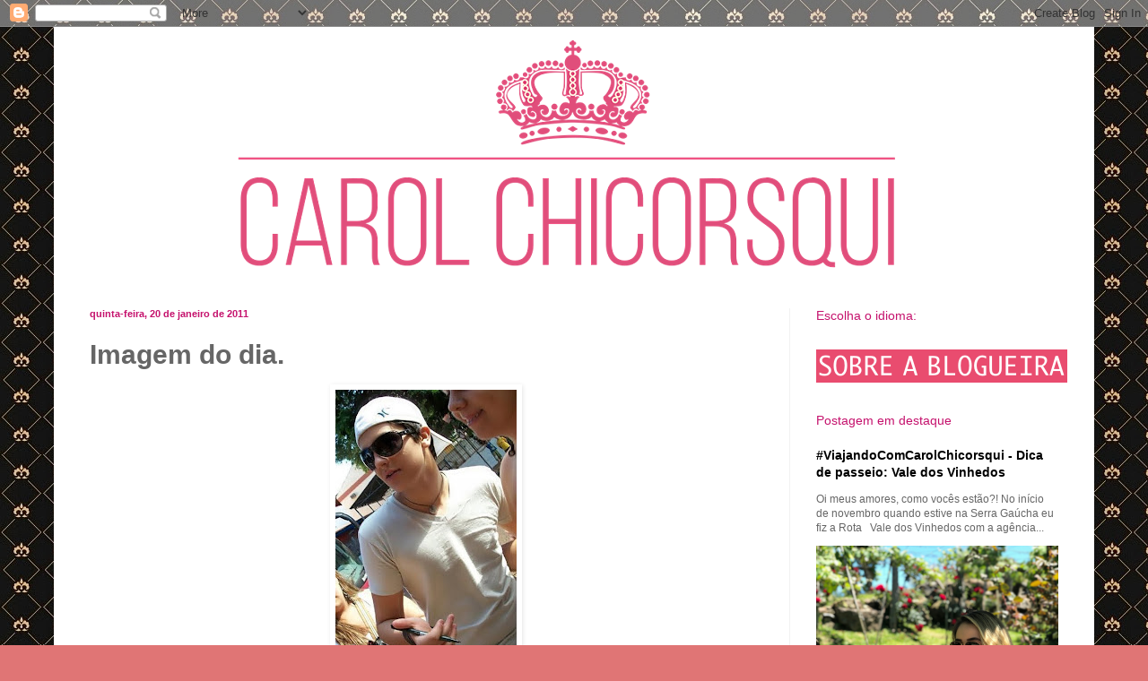

--- FILE ---
content_type: text/html; charset=UTF-8
request_url: http://www.blogdacarolchicorsqui.com/2011/01/imagem-do-dia_20.html
body_size: 13947
content:
<!DOCTYPE html>
<html class='v2' dir='ltr' xmlns='http://www.w3.org/1999/xhtml' xmlns:b='http://www.google.com/2005/gml/b' xmlns:data='http://www.google.com/2005/gml/data' xmlns:expr='http://www.google.com/2005/gml/expr'>
<head>
<link href='https://www.blogger.com/static/v1/widgets/335934321-css_bundle_v2.css' rel='stylesheet' type='text/css'/>
<meta content='IE=EmulateIE7' http-equiv='X-UA-Compatible'/>
<meta content='width=1100' name='viewport'/>
<meta content='text/html; charset=UTF-8' http-equiv='Content-Type'/>
<meta content='blogger' name='generator'/>
<link href='http://www.blogdacarolchicorsqui.com/favicon.ico' rel='icon' type='image/x-icon'/>
<link href='http://www.blogdacarolchicorsqui.com/2011/01/imagem-do-dia_20.html' rel='canonical'/>
<link rel="alternate" type="application/atom+xml" title="Blog da Carol Chicorsqui - Atom" href="http://www.blogdacarolchicorsqui.com/feeds/posts/default" />
<link rel="alternate" type="application/rss+xml" title="Blog da Carol Chicorsqui - RSS" href="http://www.blogdacarolchicorsqui.com/feeds/posts/default?alt=rss" />
<link rel="service.post" type="application/atom+xml" title="Blog da Carol Chicorsqui - Atom" href="https://www.blogger.com/feeds/765130485537829348/posts/default" />

<link rel="alternate" type="application/atom+xml" title="Blog da Carol Chicorsqui - Atom" href="http://www.blogdacarolchicorsqui.com/feeds/2313304869106651725/comments/default" />
<!--Can't find substitution for tag [blog.ieCssRetrofitLinks]-->
<link href='https://blogger.googleusercontent.com/img/b/R29vZ2xl/AVvXsEhrC2pfFQDsqmMV-Fy7V3LC3wZ7u99KQxguvl0kVc7WFxqCxiVvkxcQScB7SNwlbNq5KYYrqlIC-eyiLhycfViHF39Sw3NtolOQZJ5XmgFodPiLM_XJOm3TjvbR3S9GAOEs13ChPko7jxVV/s320/OgAAABnYIw-KX-qRYnJLIOP4C9Zsm3e7tiea0bizS9Q1gwn37zngVSUZLm-8owXEOecWlxcVhX8EfBbxVvSd7blGJXoAm1T1UOhdtQTIW0ZVpIfqjbAjKnXTs4GV.jpg' rel='image_src'/>
<meta content='http://www.blogdacarolchicorsqui.com/2011/01/imagem-do-dia_20.html' property='og:url'/>
<meta content='Imagem do dia.' property='og:title'/>
<meta content='Você  é o meu bem mais precioso!' property='og:description'/>
<meta content='https://blogger.googleusercontent.com/img/b/R29vZ2xl/AVvXsEhrC2pfFQDsqmMV-Fy7V3LC3wZ7u99KQxguvl0kVc7WFxqCxiVvkxcQScB7SNwlbNq5KYYrqlIC-eyiLhycfViHF39Sw3NtolOQZJ5XmgFodPiLM_XJOm3TjvbR3S9GAOEs13ChPko7jxVV/w1200-h630-p-k-no-nu/OgAAABnYIw-KX-qRYnJLIOP4C9Zsm3e7tiea0bizS9Q1gwn37zngVSUZLm-8owXEOecWlxcVhX8EfBbxVvSd7blGJXoAm1T1UOhdtQTIW0ZVpIfqjbAjKnXTs4GV.jpg' property='og:image'/>
<title>Blog da Carol Chicorsqui: Imagem do dia.</title>
<style id='page-skin-1' type='text/css'><!--
/*
-----------------------------------------------
Blogger Template Style
Name:     Simple
Designer: Blogger
URL:      www.blogger.com
----------------------------------------------- */
/* Variable definitions
====================
<Variable name="keycolor" description="Main Color" type="color" default="#66bbdd"/>
<Group description="Page Text" selector="body">
<Variable name="body.font" description="Font" type="font"
default="normal normal 12px Arial, Tahoma, Helvetica, FreeSans, sans-serif"/>
<Variable name="body.text.color" description="Text Color" type="color" default="#222222"/>
</Group>
<Group description="Backgrounds" selector=".body-fauxcolumns-outer">
<Variable name="body.background.color" description="Outer Background" type="color" default="#66bbdd"/>
<Variable name="content.background.color" description="Main Background" type="color" default="#ffffff"/>
<Variable name="header.background.color" description="Header Background" type="color" default="transparent"/>
</Group>
<Group description="Links" selector=".main-outer">
<Variable name="link.color" description="Link Color" type="color" default="#2288bb"/>
<Variable name="link.visited.color" description="Visited Color" type="color" default="#888888"/>
<Variable name="link.hover.color" description="Hover Color" type="color" default="#33aaff"/>
</Group>
<Group description="Blog Title" selector=".header h1">
<Variable name="header.font" description="Font" type="font"
default="normal normal 60px Arial, Tahoma, Helvetica, FreeSans, sans-serif"/>
<Variable name="header.text.color" description="Title Color" type="color" default="#3399bb" />
</Group>
<Group description="Blog Description" selector=".header .description">
<Variable name="description.text.color" description="Description Color" type="color"
default="#777777" />
</Group>
<Group description="Tabs Text" selector=".tabs-inner .widget li a">
<Variable name="tabs.font" description="Font" type="font"
default="normal normal 14px Arial, Tahoma, Helvetica, FreeSans, sans-serif"/>
<Variable name="tabs.text.color" description="Text Color" type="color" default="#999999"/>
<Variable name="tabs.selected.text.color" description="Selected Color" type="color" default="#000000"/>
</Group>
<Group description="Tabs Background" selector=".tabs-outer .PageList">
<Variable name="tabs.background.color" description="Background Color" type="color" default="#f5f5f5"/>
<Variable name="tabs.selected.background.color" description="Selected Color" type="color" default="#eeeeee"/>
</Group>
<Group description="Post Title" selector="h3.post-title, .comments h4">
<Variable name="post.title.font" description="Font" type="font"
default="normal normal 22px Arial, Tahoma, Helvetica, FreeSans, sans-serif"/>
</Group>
<Group description="Date Header" selector=".date-header">
<Variable name="date.header.color" description="Text Color" type="color"
default="#666666"/>
<Variable name="date.header.background.color" description="Background Color" type="color"
default="transparent"/>
<Variable name="date.header.font" description="Text Font" type="font"
default="normal bold 11px Arial, Tahoma, Helvetica, FreeSans, sans-serif"/>
<Variable name="date.header.padding" description="Date Header Padding" type="string" default="inherit"/>
<Variable name="date.header.letterspacing" description="Date Header Letter Spacing" type="string" default="inherit"/>
<Variable name="date.header.margin" description="Date Header Margin" type="string" default="inherit"/>
</Group>
<Group description="Post Footer" selector=".post-footer">
<Variable name="post.footer.text.color" description="Text Color" type="color" default="#666666"/>
<Variable name="post.footer.background.color" description="Background Color" type="color"
default="#f9f9f9"/>
<Variable name="post.footer.border.color" description="Shadow Color" type="color" default="#eeeeee"/>
</Group>
<Group description="Gadgets" selector="h2">
<Variable name="widget.title.font" description="Title Font" type="font"
default="normal bold 11px Arial, Tahoma, Helvetica, FreeSans, sans-serif"/>
<Variable name="widget.title.text.color" description="Title Color" type="color" default="#000000"/>
<Variable name="widget.alternate.text.color" description="Alternate Color" type="color" default="#999999"/>
</Group>
<Group description="Images" selector=".main-inner">
<Variable name="image.background.color" description="Background Color" type="color" default="#ffffff"/>
<Variable name="image.border.color" description="Border Color" type="color" default="#eeeeee"/>
<Variable name="image.text.color" description="Caption Text Color" type="color" default="#666666"/>
</Group>
<Group description="Accents" selector=".content-inner">
<Variable name="body.rule.color" description="Separator Line Color" type="color" default="#eeeeee"/>
<Variable name="tabs.border.color" description="Tabs Border Color" type="color" default="#f2f2f2"/>
</Group>
<Variable name="body.background" description="Body Background" type="background"
color="#e07575" default="$(color) none repeat scroll top left"/>
<Variable name="body.background.override" description="Body Background Override" type="string" default=""/>
<Variable name="body.background.gradient.cap" description="Body Gradient Cap" type="url"
default="url(https://resources.blogblog.com/blogblog/data/1kt/simple/gradients_light.png)"/>
<Variable name="body.background.gradient.tile" description="Body Gradient Tile" type="url"
default="url(https://resources.blogblog.com/blogblog/data/1kt/simple/body_gradient_tile_light.png)"/>
<Variable name="content.background.color.selector" description="Content Background Color Selector" type="string" default=".content-inner"/>
<Variable name="content.padding" description="Content Padding" type="length" default="10px" min="0" max="100px"/>
<Variable name="content.padding.horizontal" description="Content Horizontal Padding" type="length" default="10px" min="0" max="100px"/>
<Variable name="content.shadow.spread" description="Content Shadow Spread" type="length" default="40px" min="0" max="100px"/>
<Variable name="content.shadow.spread.webkit" description="Content Shadow Spread (WebKit)" type="length" default="5px" min="0" max="100px"/>
<Variable name="content.shadow.spread.ie" description="Content Shadow Spread (IE)" type="length" default="10px" min="0" max="100px"/>
<Variable name="main.border.width" description="Main Border Width" type="length" default="0" min="0" max="10px"/>
<Variable name="header.background.gradient" description="Header Gradient" type="url" default="none"/>
<Variable name="header.shadow.offset.left" description="Header Shadow Offset Left" type="length" default="-1px" min="-50px" max="50px"/>
<Variable name="header.shadow.offset.top" description="Header Shadow Offset Top" type="length" default="-1px" min="-50px" max="50px"/>
<Variable name="header.shadow.spread" description="Header Shadow Spread" type="length" default="1px" min="0" max="100px"/>
<Variable name="header.padding" description="Header Padding" type="length" default="30px" min="0" max="100px"/>
<Variable name="header.border.size" description="Header Border Size" type="length" default="1px" min="0" max="10px"/>
<Variable name="header.bottom.border.size" description="Header Bottom Border Size" type="length" default="1px" min="0" max="10px"/>
<Variable name="header.border.horizontalsize" description="Header Horizontal Border Size" type="length" default="0" min="0" max="10px"/>
<Variable name="description.text.size" description="Description Text Size" type="string" default="140%"/>
<Variable name="tabs.margin.top" description="Tabs Margin Top" type="length" default="0" min="0" max="100px"/>
<Variable name="tabs.margin.side" description="Tabs Side Margin" type="length" default="30px" min="0" max="100px"/>
<Variable name="tabs.background.gradient" description="Tabs Background Gradient" type="url"
default="url(https://resources.blogblog.com/blogblog/data/1kt/simple/gradients_light.png)"/>
<Variable name="tabs.border.width" description="Tabs Border Width" type="length" default="1px" min="0" max="10px"/>
<Variable name="tabs.bevel.border.width" description="Tabs Bevel Border Width" type="length" default="1px" min="0" max="10px"/>
<Variable name="post.margin.bottom" description="Post Bottom Margin" type="length" default="25px" min="0" max="100px"/>
<Variable name="image.border.small.size" description="Image Border Small Size" type="length" default="2px" min="0" max="10px"/>
<Variable name="image.border.large.size" description="Image Border Large Size" type="length" default="5px" min="0" max="10px"/>
<Variable name="page.width.selector" description="Page Width Selector" type="string" default=".region-inner"/>
<Variable name="page.width" description="Page Width" type="string" default="auto"/>
<Variable name="main.section.margin" description="Main Section Margin" type="length" default="15px" min="0" max="100px"/>
<Variable name="main.padding" description="Main Padding" type="length" default="15px" min="0" max="100px"/>
<Variable name="main.padding.top" description="Main Padding Top" type="length" default="30px" min="0" max="100px"/>
<Variable name="main.padding.bottom" description="Main Padding Bottom" type="length" default="30px" min="0" max="100px"/>
<Variable name="paging.background"
color="#ffffff"
description="Background of blog paging area" type="background"
default="transparent none no-repeat scroll top center"/>
<Variable name="footer.bevel" description="Bevel border length of footer" type="length" default="0" min="0" max="10px"/>
<Variable name="mobile.background.overlay" description="Mobile Background Overlay" type="string"
default="transparent none repeat scroll top left"/>
<Variable name="mobile.background.size" description="Mobile Background Size" type="string" default="auto"/>
<Variable name="mobile.button.color" description="Mobile Button Color" type="color" default="#ffffff" />
<Variable name="startSide" description="Side where text starts in blog language" type="automatic" default="left"/>
<Variable name="endSide" description="Side where text ends in blog language" type="automatic" default="right"/>
*/
/* Content
----------------------------------------------- */
body {
font: normal normal 12px Arial, Tahoma, Helvetica, FreeSans, sans-serif;
color: #666666;
background: #e07575 url(http://2.bp.blogspot.com/-DzfRvGyuvGI/UvOuwkCeudI/AAAAAAAAM70/K64emfaNpiE/s0/fundo3.jpg) repeat scroll top left;
padding: 0 40px 40px 40px;
}
html body .region-inner {
min-width: 0;
max-width: 100%;
width: auto;
}
h2 {
font-size: 22px;
}
a:link {
text-decoration:none;
color: #000000;
}
a:visited {
text-decoration:none;
color: #c5126d;
}
a:hover {
text-decoration:underline;
color: #c5126d;
}
.body-fauxcolumn-outer .fauxcolumn-inner {
background: transparent none repeat scroll top left;
_background-image: none;
}
.body-fauxcolumn-outer .cap-top {
position: absolute;
z-index: 1;
height: 400px;
width: 100%;
}
.body-fauxcolumn-outer .cap-top .cap-left {
width: 100%;
background: transparent none repeat-x scroll top left;
_background-image: none;
}
.content-outer {
-moz-box-shadow: 0 0 40px rgba(0, 0, 0, .15);
-webkit-box-shadow: 0 0 5px rgba(0, 0, 0, .15);
-goog-ms-box-shadow: 0 0 10px #333333;
box-shadow: 0 0 40px rgba(0, 0, 0, .15);
margin-bottom: 1px;
}
.content-inner {
padding: 10px 10px;
}
.content-inner {
background-color: #ffffff;
}
/* Header
----------------------------------------------- */
.header-outer {
background: transparent none repeat-x scroll 0 -400px;
_background-image: none;
}
.Header h1 {
font: normal normal 60px Arial, Tahoma, Helvetica, FreeSans, sans-serif;
color: #6fa8dc;
text-shadow: -1px -1px 1px rgba(0, 0, 0, .2);
}
.Header h1 a {
color: #6fa8dc;
}
.Header .description {
font-size: 140%;
color: #c5126d;
}
.header-inner .Header .titlewrapper {
padding: 22px 30px;
}
.header-inner .Header .descriptionwrapper {
padding: 0 30px;
}
/* Tabs
----------------------------------------------- */
.tabs-inner .section:first-child {
border-top: 1px solid #ffffff;
}
.tabs-inner .section:first-child ul {
margin-top: -1px;
border-top: 1px solid #ffffff;
border-left: 0 solid #ffffff;
border-right: 0 solid #ffffff;
}
.tabs-inner .widget ul {
background: #f9f9f9 url(http://www.blogblog.com/1kt/simple/gradients_light.png) repeat-x scroll 0 -800px;
_background-image: none;
border-bottom: 1px solid #ffffff;
margin-top: 0;
margin-left: -30px;
margin-right: -30px;
}
.tabs-inner .widget li a {
display: inline-block;
padding: .6em 1em;
font: normal normal 14px Arial, Tahoma, Helvetica, FreeSans, sans-serif;
color: #c5126d;
border-left: 1px solid #ffffff;
border-right: 1px solid #ffffff;
}
.tabs-inner .widget li:first-child a {
border-left: none;
}
.tabs-inner .widget li.selected a, .tabs-inner .widget li a:hover {
color: #c5126d;
background-color: #f2f2f2;
text-decoration: none;
}
/* Columns
----------------------------------------------- */
.main-outer {
border-top: 0 solid #f2f2f2;
}
.fauxcolumn-left-outer .fauxcolumn-inner {
border-right: 1px solid #f2f2f2;
}
.fauxcolumn-right-outer .fauxcolumn-inner {
border-left: 1px solid #f2f2f2;
}
/* Headings
----------------------------------------------- */
div.widget > h2,
div.widget h2.title {
margin: 0 0 1em 0;
font: normal normal 14px Arial, Tahoma, Helvetica, FreeSans, sans-serif;
color: #c5126d;
}
/* Widgets
----------------------------------------------- */
.widget .zippy {
color: #c5126d;
text-shadow: 2px 2px 1px rgba(0, 0, 0, .1);
}
.widget .popular-posts ul {
list-style: none;
}
/* Posts
----------------------------------------------- */
h2.date-header {
font: normal bold 11px Arial, Tahoma, Helvetica, FreeSans, sans-serif;
}
.date-header span {
background-color: transparent;
color: #c5126d;
padding: inherit;
letter-spacing: inherit;
margin: inherit;
}
.main-inner {
padding-top: 30px;
padding-bottom: 30px;
}
.main-inner .column-center-inner {
padding: 0 15px;
}
.main-inner .column-center-inner .section {
margin: 0 15px;
}
.post {
margin: 0 0 25px 0;
}
h3.post-title, .comments h4 {
font: normal bold 30px Arial, Tahoma, Helvetica, FreeSans, sans-serif;
margin: .75em 0 0;
}
.post-body {
font-size: 110%;
line-height: 1.4;
position: relative;
}
.post-body img, .post-body .tr-caption-container, .Profile img, .Image img,
.BlogList .item-thumbnail img {
padding: 2px;
background: transparent;
border: 1px solid transparent;
-moz-box-shadow: 1px 1px 5px rgba(0, 0, 0, .1);
-webkit-box-shadow: 1px 1px 5px rgba(0, 0, 0, .1);
box-shadow: 1px 1px 5px rgba(0, 0, 0, .1);
}
.post-body img, .post-body .tr-caption-container {
padding: 5px;
}
.post-body .tr-caption-container {
color: #8e7cc3;
}
.post-body .tr-caption-container img {
padding: 0;
background: transparent;
border: none;
-moz-box-shadow: 0 0 0 rgba(0, 0, 0, .1);
-webkit-box-shadow: 0 0 0 rgba(0, 0, 0, .1);
box-shadow: 0 0 0 rgba(0, 0, 0, .1);
}
.post-header {
margin: 0 0 1.5em;
line-height: 1.6;
font-size: 90%;
}
.post-footer {
margin: 20px -2px 0;
padding: 5px 10px;
color: #c5126d;
background-color: #fdfdfd;
border-bottom: 1px solid #f2f2f2;
line-height: 1.6;
font-size: 90%;
}
#comments .comment-author {
padding-top: 1.5em;
border-top: 1px solid #f2f2f2;
background-position: 0 1.5em;
}
#comments .comment-author:first-child {
padding-top: 0;
border-top: none;
}
.avatar-image-container {
margin: .2em 0 0;
}
#comments .avatar-image-container img {
border: 1px solid transparent;
}
/* Comments
----------------------------------------------- */
.comments .comments-content .icon.blog-author {
background-repeat: no-repeat;
background-image: url([data-uri]);
}
.comments .comments-content .loadmore a {
border-top: 1px solid #c5126d;
border-bottom: 1px solid #c5126d;
}
.comments .comment-thread.inline-thread {
background-color: #fdfdfd;
}
.comments .continue {
border-top: 2px solid #c5126d;
}
/* Accents
---------------------------------------------- */
.section-columns td.columns-cell {
border-left: 1px solid #f2f2f2;
}
.blog-pager {
background: transparent none no-repeat scroll top center;
}
.blog-pager-older-link, .home-link,
.blog-pager-newer-link {
background-color: #ffffff;
padding: 5px;
}
.footer-outer {
border-top: 0 dashed #bbbbbb;
}
/* Mobile
----------------------------------------------- */
body.mobile  {
background-size: auto;
}
.mobile .body-fauxcolumn-outer {
background: transparent none repeat scroll top left;
}
.mobile .body-fauxcolumn-outer .cap-top {
background-size: 100% auto;
}
.mobile .content-outer {
-webkit-box-shadow: 0 0 3px rgba(0, 0, 0, .15);
box-shadow: 0 0 3px rgba(0, 0, 0, .15);
}
.mobile .tabs-inner .widget ul {
margin-left: 0;
margin-right: 0;
}
.mobile .post {
margin: 0;
}
.mobile .main-inner .column-center-inner .section {
margin: 0;
}
.mobile .date-header span {
padding: 0.1em 10px;
margin: 0 -10px;
}
.mobile h3.post-title {
margin: 0;
}
.mobile .blog-pager {
background: transparent none no-repeat scroll top center;
}
.mobile .footer-outer {
border-top: none;
}
.mobile .main-inner, .mobile .footer-inner {
background-color: #ffffff;
}
.mobile-index-contents {
color: #666666;
}
.mobile-link-button {
background-color: #000000;
}
.mobile-link-button a:link, .mobile-link-button a:visited {
color: #ffffff;
}
.mobile .tabs-inner .section:first-child {
border-top: none;
}
.mobile .tabs-inner .PageList .widget-content {
background-color: #f2f2f2;
color: #c5126d;
border-top: 1px solid #ffffff;
border-bottom: 1px solid #ffffff;
}
.mobile .tabs-inner .PageList .widget-content .pagelist-arrow {
border-left: 1px solid #ffffff;
}

--></style>
<link href='http://www.drikoti.net/Goodies/Favicons/Ico/novo03.ico' rel='icon' type='image/x-icon'/>
<link href='http://www.drikoti.net/Goodies/Favicons/Ico/novo03.ico' rel='shortcut icon' type='image/x-icon'/>
<style id='template-skin-1' type='text/css'><!--
body {
min-width: 1160px;
}
.content-outer, .content-fauxcolumn-outer, .region-inner {
min-width: 1160px;
max-width: 1160px;
_width: 1160px;
}
.main-inner .columns {
padding-left: 0px;
padding-right: 330px;
}
.main-inner .fauxcolumn-center-outer {
left: 0px;
right: 330px;
/* IE6 does not respect left and right together */
_width: expression(this.parentNode.offsetWidth -
parseInt("0px") -
parseInt("330px") + 'px');
}
.main-inner .fauxcolumn-left-outer {
width: 0px;
}
.main-inner .fauxcolumn-right-outer {
width: 330px;
}
.main-inner .column-left-outer {
width: 0px;
right: 100%;
margin-left: -0px;
}
.main-inner .column-right-outer {
width: 330px;
margin-right: -330px;
}
#layout {
min-width: 0;
}
#layout .content-outer {
min-width: 0;
width: 800px;
}
#layout .region-inner {
min-width: 0;
width: auto;
}
--></style>
<link href='https://www.blogger.com/dyn-css/authorization.css?targetBlogID=765130485537829348&amp;zx=3e5f43ea-a0e7-43f3-9ccb-f40a6f72ff0e' media='none' onload='if(media!=&#39;all&#39;)media=&#39;all&#39;' rel='stylesheet'/><noscript><link href='https://www.blogger.com/dyn-css/authorization.css?targetBlogID=765130485537829348&amp;zx=3e5f43ea-a0e7-43f3-9ccb-f40a6f72ff0e' rel='stylesheet'/></noscript>
<meta name='google-adsense-platform-account' content='ca-host-pub-1556223355139109'/>
<meta name='google-adsense-platform-domain' content='blogspot.com'/>

</head>
<body class='loading'>
<div class='navbar section' id='navbar'><div class='widget Navbar' data-version='1' id='Navbar1'><script type="text/javascript">
    function setAttributeOnload(object, attribute, val) {
      if(window.addEventListener) {
        window.addEventListener('load',
          function(){ object[attribute] = val; }, false);
      } else {
        window.attachEvent('onload', function(){ object[attribute] = val; });
      }
    }
  </script>
<div id="navbar-iframe-container"></div>
<script type="text/javascript" src="https://apis.google.com/js/platform.js"></script>
<script type="text/javascript">
      gapi.load("gapi.iframes:gapi.iframes.style.bubble", function() {
        if (gapi.iframes && gapi.iframes.getContext) {
          gapi.iframes.getContext().openChild({
              url: 'https://www.blogger.com/navbar/765130485537829348?po\x3d2313304869106651725\x26origin\x3dhttp://www.blogdacarolchicorsqui.com',
              where: document.getElementById("navbar-iframe-container"),
              id: "navbar-iframe"
          });
        }
      });
    </script><script type="text/javascript">
(function() {
var script = document.createElement('script');
script.type = 'text/javascript';
script.src = '//pagead2.googlesyndication.com/pagead/js/google_top_exp.js';
var head = document.getElementsByTagName('head')[0];
if (head) {
head.appendChild(script);
}})();
</script>
</div></div>
<div class='body-fauxcolumns'>
<div class='fauxcolumn-outer body-fauxcolumn-outer'>
<div class='cap-top'>
<div class='cap-left'></div>
<div class='cap-right'></div>
</div>
<div class='fauxborder-left'>
<div class='fauxborder-right'></div>
<div class='fauxcolumn-inner'>
</div>
</div>
<div class='cap-bottom'>
<div class='cap-left'></div>
<div class='cap-right'></div>
</div>
</div>
</div>
<div class='content'>
<div class='content-fauxcolumns'>
<div class='fauxcolumn-outer content-fauxcolumn-outer'>
<div class='cap-top'>
<div class='cap-left'></div>
<div class='cap-right'></div>
</div>
<div class='fauxborder-left'>
<div class='fauxborder-right'></div>
<div class='fauxcolumn-inner'>
</div>
</div>
<div class='cap-bottom'>
<div class='cap-left'></div>
<div class='cap-right'></div>
</div>
</div>
</div>
<div class='content-outer'>
<div class='content-cap-top cap-top'>
<div class='cap-left'></div>
<div class='cap-right'></div>
</div>
<div class='fauxborder-left content-fauxborder-left'>
<div class='fauxborder-right content-fauxborder-right'></div>
<div class='content-inner'>
<header>
<div class='header-outer'>
<div class='header-cap-top cap-top'>
<div class='cap-left'></div>
<div class='cap-right'></div>
</div>
<div class='fauxborder-left header-fauxborder-left'>
<div class='fauxborder-right header-fauxborder-right'></div>
<div class='region-inner header-inner'>
<div class='header section' id='header'><div class='widget Header' data-version='1' id='Header1'>
<div id='header-inner'>
<a href='http://www.blogdacarolchicorsqui.com/' style='display: block'>
<img alt='Blog da Carol Chicorsqui' height='273px; ' id='Header1_headerimg' src='https://blogger.googleusercontent.com/img/b/R29vZ2xl/AVvXsEiqKWkiOESqFsVlrjokl3sINf2F2XM9fhGNM4oGlTbjhuQGEGVW0zG9uN4lHw9DPz89Xj42GwayzwWLAILHcsD9Je_-EBD3MlkpIFgj2qhknvobHsFbsEzJUsDwiITRVgWdNm9-oQ7VIvM/s1600/blog.png' style='display: block' width='1140px; '/>
</a>
</div>
</div></div>
</div>
</div>
<div class='header-cap-bottom cap-bottom'>
<div class='cap-left'></div>
<div class='cap-right'></div>
</div>
</div>
</header>
<div class='tabs-outer'>
<div class='tabs-cap-top cap-top'>
<div class='cap-left'></div>
<div class='cap-right'></div>
</div>
<div class='fauxborder-left tabs-fauxborder-left'>
<div class='fauxborder-right tabs-fauxborder-right'></div>
<div class='region-inner tabs-inner'>
<div class='tabs no-items section' id='crosscol'></div>
<div class='tabs no-items section' id='crosscol-overflow'></div>
</div>
</div>
<div class='tabs-cap-bottom cap-bottom'>
<div class='cap-left'></div>
<div class='cap-right'></div>
</div>
</div>
<div class='main-outer'>
<div class='main-cap-top cap-top'>
<div class='cap-left'></div>
<div class='cap-right'></div>
</div>
<div class='fauxborder-left main-fauxborder-left'>
<div class='fauxborder-right main-fauxborder-right'></div>
<div class='region-inner main-inner'>
<div class='columns fauxcolumns'>
<div class='fauxcolumn-outer fauxcolumn-center-outer'>
<div class='cap-top'>
<div class='cap-left'></div>
<div class='cap-right'></div>
</div>
<div class='fauxborder-left'>
<div class='fauxborder-right'></div>
<div class='fauxcolumn-inner'>
</div>
</div>
<div class='cap-bottom'>
<div class='cap-left'></div>
<div class='cap-right'></div>
</div>
</div>
<div class='fauxcolumn-outer fauxcolumn-left-outer'>
<div class='cap-top'>
<div class='cap-left'></div>
<div class='cap-right'></div>
</div>
<div class='fauxborder-left'>
<div class='fauxborder-right'></div>
<div class='fauxcolumn-inner'>
</div>
</div>
<div class='cap-bottom'>
<div class='cap-left'></div>
<div class='cap-right'></div>
</div>
</div>
<div class='fauxcolumn-outer fauxcolumn-right-outer'>
<div class='cap-top'>
<div class='cap-left'></div>
<div class='cap-right'></div>
</div>
<div class='fauxborder-left'>
<div class='fauxborder-right'></div>
<div class='fauxcolumn-inner'>
</div>
</div>
<div class='cap-bottom'>
<div class='cap-left'></div>
<div class='cap-right'></div>
</div>
</div>
<!-- corrects IE6 width calculation -->
<div class='columns-inner'>
<div class='column-center-outer'>
<div class='column-center-inner'>
<div class='main section' id='main'><div class='widget Blog' data-version='1' id='Blog1'>
<div class='blog-posts hfeed'>

          <div class="date-outer">
        
<h2 class='date-header'><span>quinta-feira, 20 de janeiro de 2011</span></h2>

          <div class="date-posts">
        
<div class='post-outer'>
<div class='post hentry'>
<a name='2313304869106651725'></a>
<h3 class='post-title entry-title'>
Imagem do dia.
</h3>
<div class='post-header'>
<div class='post-header-line-1'></div>
</div>
<div class='post-body entry-content'>
<div class="separator" style="clear: both; text-align: center;"><a href="https://blogger.googleusercontent.com/img/b/R29vZ2xl/AVvXsEhrC2pfFQDsqmMV-Fy7V3LC3wZ7u99KQxguvl0kVc7WFxqCxiVvkxcQScB7SNwlbNq5KYYrqlIC-eyiLhycfViHF39Sw3NtolOQZJ5XmgFodPiLM_XJOm3TjvbR3S9GAOEs13ChPko7jxVV/s1600/OgAAABnYIw-KX-qRYnJLIOP4C9Zsm3e7tiea0bizS9Q1gwn37zngVSUZLm-8owXEOecWlxcVhX8EfBbxVvSd7blGJXoAm1T1UOhdtQTIW0ZVpIfqjbAjKnXTs4GV.jpg" imageanchor="1" style="margin-left: 1em; margin-right: 1em;"><img border="0" height="320" src="https://blogger.googleusercontent.com/img/b/R29vZ2xl/AVvXsEhrC2pfFQDsqmMV-Fy7V3LC3wZ7u99KQxguvl0kVc7WFxqCxiVvkxcQScB7SNwlbNq5KYYrqlIC-eyiLhycfViHF39Sw3NtolOQZJ5XmgFodPiLM_XJOm3TjvbR3S9GAOEs13ChPko7jxVV/s320/OgAAABnYIw-KX-qRYnJLIOP4C9Zsm3e7tiea0bizS9Q1gwn37zngVSUZLm-8owXEOecWlxcVhX8EfBbxVvSd7blGJXoAm1T1UOhdtQTIW0ZVpIfqjbAjKnXTs4GV.jpg" width="202" /></a></div><div style="text-align: center;"><i>Você</i> é o meu bem mais precioso!</div>
<div style='clear: both;'></div>
</div>
<div class='post-footer'>
<div class='post-footer-line post-footer-line-1'><span class='post-author vcard'>
Escrito por
<span class='fn'>Carol Chicorsqui</span>
</span>
<span class='post-timestamp'>
</span>
<span class='post-comment-link'>
</span>
<span class='post-icons'>
</span>
<div class='post-share-buttons'>
<a class='goog-inline-block share-button sb-email' href='https://www.blogger.com/share-post.g?blogID=765130485537829348&postID=2313304869106651725&target=email' target='_blank' title='Enviar por e-mail'><span class='share-button-link-text'>Enviar por e-mail</span></a><a class='goog-inline-block share-button sb-blog' href='https://www.blogger.com/share-post.g?blogID=765130485537829348&postID=2313304869106651725&target=blog' onclick='window.open(this.href, "_blank", "height=270,width=475"); return false;' target='_blank' title='Postar no blog!'><span class='share-button-link-text'>Postar no blog!</span></a><a class='goog-inline-block share-button sb-twitter' href='https://www.blogger.com/share-post.g?blogID=765130485537829348&postID=2313304869106651725&target=twitter' target='_blank' title='Compartilhar no X'><span class='share-button-link-text'>Compartilhar no X</span></a><a class='goog-inline-block share-button sb-facebook' href='https://www.blogger.com/share-post.g?blogID=765130485537829348&postID=2313304869106651725&target=facebook' onclick='window.open(this.href, "_blank", "height=430,width=640"); return false;' target='_blank' title='Compartilhar no Facebook'><span class='share-button-link-text'>Compartilhar no Facebook</span></a><a class='goog-inline-block share-button sb-pinterest' href='https://www.blogger.com/share-post.g?blogID=765130485537829348&postID=2313304869106651725&target=pinterest' target='_blank' title='Compartilhar com o Pinterest'><span class='share-button-link-text'>Compartilhar com o Pinterest</span></a>
</div>
</div>
<div class='post-footer-line post-footer-line-2'><span class='post-labels'>
Tags
<a href='http://www.blogdacarolchicorsqui.com/search/label/Luan%20Santana' rel='tag'>Luan Santana</a>
</span>
</div>
<div class='post-footer-line post-footer-line-3'></div>
</div>
</div>
<div class='comments' id='comments'>
<a name='comments'></a>
<h4>Nenhum comentário:</h4>
<div id='Blog1_comments-block-wrapper'>
<dl class='avatar-comment-indent' id='comments-block'>
</dl>
</div>
<p class='comment-footer'>
<div class='comment-form'>
<a name='comment-form'></a>
<h4 id='comment-post-message'>Postar um comentário</h4>
<p>Que bom saber que você está por aqui e vai comentar em meu post! É gratificante ler um comentário seu, além de motivante, é ótimo saber que gostou da postagem. Mas, vamos ficar atentos a política de moderação de comentários:&#160;Não serão aceitos comentários que envolvam crimes de calúnia, ofensa, falsidade ideológica, multiplicidade de nomes para um mesmo IP ou invasão de privacidade pessoal / familiar a qualquer pessoa. Este é um espaço público e coletivo e merece ser mantido limpo para o bem-estar de todos nós. Volte Sempre. Beijos, Carol Chicorsqui!</p>
<a href='https://www.blogger.com/comment/frame/765130485537829348?po=2313304869106651725&hl=pt-BR&saa=85391&origin=http://www.blogdacarolchicorsqui.com' id='comment-editor-src'></a>
<iframe allowtransparency='true' class='blogger-iframe-colorize blogger-comment-from-post' frameborder='0' height='410px' id='comment-editor' name='comment-editor' src='' width='100%'></iframe>
<script src='https://www.blogger.com/static/v1/jsbin/2830521187-comment_from_post_iframe.js' type='text/javascript'></script>
<script type='text/javascript'>
      BLOG_CMT_createIframe('https://www.blogger.com/rpc_relay.html');
    </script>
</div>
</p>
</div>
</div>

        </div></div>
      
</div>
<div class='blog-pager' id='blog-pager'>
<span id='blog-pager-newer-link'>
<a class='blog-pager-newer-link' href='http://www.blogdacarolchicorsqui.com/2011/01/sentimentos-acumulados.html' id='Blog1_blog-pager-newer-link' title='Postagem mais recente'>><img border='0' src='http://i39.tinypic.com/28w2bg4.jpg'/></a>
</span>
<span id='blog-pager-older-link'>
<a class='blog-pager-older-link' href='http://www.blogdacarolchicorsqui.com/2011/01/pensando-e-repensando_18.html' id='Blog1_blog-pager-older-link' title='Postagem mais antiga'><img border='0' src='http://i44.tinypic.com/6tidg6.jpg'/></a>
</span>
<a class='home-link' href='http://www.blogdacarolchicorsqui.com/'><img border='0' src='http://i40.tinypic.com/1j94qx.jpg'/></a>
</div>
<div class='clear'></div>
<div class='post-feeds'>
<div class='feed-links'>
Assinar:
<a class='feed-link' href='http://www.blogdacarolchicorsqui.com/feeds/2313304869106651725/comments/default' target='_blank' type='application/atom+xml'>Postar comentários (Atom)</a>
</div>
</div>
</div></div>
</div>
</div>
<div class='column-left-outer'>
<div class='column-left-inner'>
<aside>
</aside>
</div>
</div>
<div class='column-right-outer'>
<div class='column-right-inner'>
<aside>
<div class='sidebar section' id='sidebar-right-1'><div class='widget Translate' data-version='1' id='Translate1'>
<h2 class='title'>Escolha o idioma:</h2>
<div id='google_translate_element'></div>
<script>
    function googleTranslateElementInit() {
      new google.translate.TranslateElement({
        pageLanguage: 'pt',
        autoDisplay: 'true',
        layout: google.translate.TranslateElement.InlineLayout.SIMPLE
      }, 'google_translate_element');
    }
  </script>
<script src='//translate.google.com/translate_a/element.js?cb=googleTranslateElementInit'></script>
<div class='clear'></div>
</div><div class='widget HTML' data-version='1' id='HTML3'>
<div class='widget-content'>
<a href="http://blogdacarolchicorsqui.blogspot.com.br/p/perfil-carol-chicorsqui.html"><img src="https://i.postimg.cc/bwxy4nJ6/blogueira.png" /></a>
</div>
<div class='clear'></div>
</div><div class='widget FeaturedPost' data-version='1' id='FeaturedPost1'>
<h2 class='title'>Postagem em destaque</h2>
<div class='post-summary'>
<h3><a href='http://www.blogdacarolchicorsqui.com/2018/12/viajandocomcarolchicorsqui-dica-de.html'>#ViajandoComCarolChicorsqui - Dica de passeio: Vale dos Vinhedos </a></h3>
<p>
 Oi meus amores, como vocês&#160;estão?!     No início de novembro quando estive na Serra Gaúcha eu fiz a Rota &#160; Vale dos Vinhedos  com a agência...
</p>
<img class='image' src='https://blogger.googleusercontent.com/img/b/R29vZ2xl/AVvXsEh1VkmZmIwj25u8ThIjJ2nMUKi8HJNTgO4Dg1dtg_LLpdG98cbD3XWEnqy_a35Gb5mZcj91Mmu9uuH9mFhT77f3LvgNEgkaQ_74j3InSfVYgAOYr56K9-mkihy9UXzd3WjDCkkXvAbaSbA/s1600/natalluz-gramado-canela-serragaucha-rotavaledosvinhedos-vinhos-blogdacarolchicorsqui8.jpg'/>
</div>
<style type='text/css'>
    .image {
      width: 100%;
    }
  </style>
<div class='clear'></div>
</div><div class='widget BlogSearch' data-version='1' id='BlogSearch1'>
<h2 class='title'>O que você procura?</h2>
<div class='widget-content'>
<div id='BlogSearch1_form'>
<form action='http://www.blogdacarolchicorsqui.com/search' class='gsc-search-box' target='_top'>
<table cellpadding='0' cellspacing='0' class='gsc-search-box'>
<tbody>
<tr>
<td class='gsc-input'>
<input autocomplete='off' class='gsc-input' name='q' size='10' title='search' type='text' value=''/>
</td>
<td class='gsc-search-button'>
<input class='gsc-search-button' title='search' type='submit' value='Pesquisar'/>
</td>
</tr>
</tbody>
</table>
</form>
</div>
</div>
<div class='clear'></div>
</div><div class='widget HTML' data-version='1' id='HTML15'>
<div class='widget-content'>
<a href="http://www.blogdacarolchicorsqui.com/search/label/Viajando%20com%20Carol%20Chicorsqui"><img src="https://i.ibb.co/0VCJJ4L/Captura-de-Tela-2019-09-16-s-15-05-49.png" /></a>
</div>
<div class='clear'></div>
</div><div class='widget HTML' data-version='1' id='HTML6'>
<div class='widget-content'>
<a href="http://blogdacarolchicorsqui.blogspot.com.br/p/perfil-carol-chicorsqui.html"><img src="https://i.postimg.cc/tgrYm6SK/arquivo1.png" /></a>
</div>
<div class='clear'></div>
</div><div class='widget BlogArchive' data-version='1' id='BlogArchive1'>
<h2>Arquivo do blog</h2>
<div class='widget-content'>
<div id='ArchiveList'>
<div id='BlogArchive1_ArchiveList'>
<ul class='flat'>
<li class='archivedate'>
<a href='http://www.blogdacarolchicorsqui.com/2024/03/'>março 2024</a> (2)
      </li>
<li class='archivedate'>
<a href='http://www.blogdacarolchicorsqui.com/2023/03/'>março 2023</a> (2)
      </li>
<li class='archivedate'>
<a href='http://www.blogdacarolchicorsqui.com/2022/06/'>junho 2022</a> (1)
      </li>
<li class='archivedate'>
<a href='http://www.blogdacarolchicorsqui.com/2022/04/'>abril 2022</a> (3)
      </li>
<li class='archivedate'>
<a href='http://www.blogdacarolchicorsqui.com/2022/03/'>março 2022</a> (2)
      </li>
<li class='archivedate'>
<a href='http://www.blogdacarolchicorsqui.com/2022/02/'>fevereiro 2022</a> (2)
      </li>
<li class='archivedate'>
<a href='http://www.blogdacarolchicorsqui.com/2021/10/'>outubro 2021</a> (1)
      </li>
<li class='archivedate'>
<a href='http://www.blogdacarolchicorsqui.com/2021/09/'>setembro 2021</a> (3)
      </li>
<li class='archivedate'>
<a href='http://www.blogdacarolchicorsqui.com/2020/09/'>setembro 2020</a> (2)
      </li>
<li class='archivedate'>
<a href='http://www.blogdacarolchicorsqui.com/2019/09/'>setembro 2019</a> (1)
      </li>
<li class='archivedate'>
<a href='http://www.blogdacarolchicorsqui.com/2019/07/'>julho 2019</a> (1)
      </li>
<li class='archivedate'>
<a href='http://www.blogdacarolchicorsqui.com/2019/06/'>junho 2019</a> (1)
      </li>
<li class='archivedate'>
<a href='http://www.blogdacarolchicorsqui.com/2019/05/'>maio 2019</a> (1)
      </li>
<li class='archivedate'>
<a href='http://www.blogdacarolchicorsqui.com/2019/04/'>abril 2019</a> (2)
      </li>
<li class='archivedate'>
<a href='http://www.blogdacarolchicorsqui.com/2019/01/'>janeiro 2019</a> (4)
      </li>
<li class='archivedate'>
<a href='http://www.blogdacarolchicorsqui.com/2018/12/'>dezembro 2018</a> (8)
      </li>
<li class='archivedate'>
<a href='http://www.blogdacarolchicorsqui.com/2018/11/'>novembro 2018</a> (5)
      </li>
<li class='archivedate'>
<a href='http://www.blogdacarolchicorsqui.com/2018/10/'>outubro 2018</a> (4)
      </li>
<li class='archivedate'>
<a href='http://www.blogdacarolchicorsqui.com/2018/09/'>setembro 2018</a> (6)
      </li>
<li class='archivedate'>
<a href='http://www.blogdacarolchicorsqui.com/2018/08/'>agosto 2018</a> (6)
      </li>
<li class='archivedate'>
<a href='http://www.blogdacarolchicorsqui.com/2018/07/'>julho 2018</a> (5)
      </li>
<li class='archivedate'>
<a href='http://www.blogdacarolchicorsqui.com/2018/06/'>junho 2018</a> (5)
      </li>
<li class='archivedate'>
<a href='http://www.blogdacarolchicorsqui.com/2018/05/'>maio 2018</a> (5)
      </li>
<li class='archivedate'>
<a href='http://www.blogdacarolchicorsqui.com/2018/04/'>abril 2018</a> (5)
      </li>
<li class='archivedate'>
<a href='http://www.blogdacarolchicorsqui.com/2018/03/'>março 2018</a> (3)
      </li>
<li class='archivedate'>
<a href='http://www.blogdacarolchicorsqui.com/2018/02/'>fevereiro 2018</a> (4)
      </li>
<li class='archivedate'>
<a href='http://www.blogdacarolchicorsqui.com/2018/01/'>janeiro 2018</a> (6)
      </li>
<li class='archivedate'>
<a href='http://www.blogdacarolchicorsqui.com/2017/12/'>dezembro 2017</a> (6)
      </li>
<li class='archivedate'>
<a href='http://www.blogdacarolchicorsqui.com/2017/11/'>novembro 2017</a> (7)
      </li>
<li class='archivedate'>
<a href='http://www.blogdacarolchicorsqui.com/2017/10/'>outubro 2017</a> (5)
      </li>
<li class='archivedate'>
<a href='http://www.blogdacarolchicorsqui.com/2017/09/'>setembro 2017</a> (5)
      </li>
<li class='archivedate'>
<a href='http://www.blogdacarolchicorsqui.com/2017/08/'>agosto 2017</a> (15)
      </li>
<li class='archivedate'>
<a href='http://www.blogdacarolchicorsqui.com/2017/07/'>julho 2017</a> (9)
      </li>
<li class='archivedate'>
<a href='http://www.blogdacarolchicorsqui.com/2017/06/'>junho 2017</a> (6)
      </li>
<li class='archivedate'>
<a href='http://www.blogdacarolchicorsqui.com/2017/05/'>maio 2017</a> (11)
      </li>
<li class='archivedate'>
<a href='http://www.blogdacarolchicorsqui.com/2017/04/'>abril 2017</a> (10)
      </li>
<li class='archivedate'>
<a href='http://www.blogdacarolchicorsqui.com/2017/03/'>março 2017</a> (13)
      </li>
<li class='archivedate'>
<a href='http://www.blogdacarolchicorsqui.com/2017/02/'>fevereiro 2017</a> (8)
      </li>
<li class='archivedate'>
<a href='http://www.blogdacarolchicorsqui.com/2017/01/'>janeiro 2017</a> (11)
      </li>
<li class='archivedate'>
<a href='http://www.blogdacarolchicorsqui.com/2016/12/'>dezembro 2016</a> (13)
      </li>
<li class='archivedate'>
<a href='http://www.blogdacarolchicorsqui.com/2016/11/'>novembro 2016</a> (11)
      </li>
<li class='archivedate'>
<a href='http://www.blogdacarolchicorsqui.com/2016/10/'>outubro 2016</a> (10)
      </li>
<li class='archivedate'>
<a href='http://www.blogdacarolchicorsqui.com/2016/09/'>setembro 2016</a> (6)
      </li>
<li class='archivedate'>
<a href='http://www.blogdacarolchicorsqui.com/2016/08/'>agosto 2016</a> (4)
      </li>
<li class='archivedate'>
<a href='http://www.blogdacarolchicorsqui.com/2016/07/'>julho 2016</a> (15)
      </li>
<li class='archivedate'>
<a href='http://www.blogdacarolchicorsqui.com/2016/06/'>junho 2016</a> (12)
      </li>
<li class='archivedate'>
<a href='http://www.blogdacarolchicorsqui.com/2016/05/'>maio 2016</a> (16)
      </li>
<li class='archivedate'>
<a href='http://www.blogdacarolchicorsqui.com/2016/04/'>abril 2016</a> (12)
      </li>
<li class='archivedate'>
<a href='http://www.blogdacarolchicorsqui.com/2016/03/'>março 2016</a> (15)
      </li>
<li class='archivedate'>
<a href='http://www.blogdacarolchicorsqui.com/2016/02/'>fevereiro 2016</a> (13)
      </li>
<li class='archivedate'>
<a href='http://www.blogdacarolchicorsqui.com/2016/01/'>janeiro 2016</a> (20)
      </li>
<li class='archivedate'>
<a href='http://www.blogdacarolchicorsqui.com/2015/12/'>dezembro 2015</a> (11)
      </li>
<li class='archivedate'>
<a href='http://www.blogdacarolchicorsqui.com/2015/11/'>novembro 2015</a> (13)
      </li>
<li class='archivedate'>
<a href='http://www.blogdacarolchicorsqui.com/2015/10/'>outubro 2015</a> (12)
      </li>
<li class='archivedate'>
<a href='http://www.blogdacarolchicorsqui.com/2015/09/'>setembro 2015</a> (16)
      </li>
<li class='archivedate'>
<a href='http://www.blogdacarolchicorsqui.com/2015/08/'>agosto 2015</a> (14)
      </li>
<li class='archivedate'>
<a href='http://www.blogdacarolchicorsqui.com/2015/07/'>julho 2015</a> (18)
      </li>
<li class='archivedate'>
<a href='http://www.blogdacarolchicorsqui.com/2015/06/'>junho 2015</a> (20)
      </li>
<li class='archivedate'>
<a href='http://www.blogdacarolchicorsqui.com/2015/05/'>maio 2015</a> (15)
      </li>
<li class='archivedate'>
<a href='http://www.blogdacarolchicorsqui.com/2015/04/'>abril 2015</a> (22)
      </li>
<li class='archivedate'>
<a href='http://www.blogdacarolchicorsqui.com/2015/03/'>março 2015</a> (23)
      </li>
<li class='archivedate'>
<a href='http://www.blogdacarolchicorsqui.com/2015/02/'>fevereiro 2015</a> (22)
      </li>
<li class='archivedate'>
<a href='http://www.blogdacarolchicorsqui.com/2015/01/'>janeiro 2015</a> (28)
      </li>
<li class='archivedate'>
<a href='http://www.blogdacarolchicorsqui.com/2014/12/'>dezembro 2014</a> (28)
      </li>
<li class='archivedate'>
<a href='http://www.blogdacarolchicorsqui.com/2014/11/'>novembro 2014</a> (28)
      </li>
<li class='archivedate'>
<a href='http://www.blogdacarolchicorsqui.com/2014/10/'>outubro 2014</a> (31)
      </li>
<li class='archivedate'>
<a href='http://www.blogdacarolchicorsqui.com/2014/09/'>setembro 2014</a> (32)
      </li>
<li class='archivedate'>
<a href='http://www.blogdacarolchicorsqui.com/2014/08/'>agosto 2014</a> (37)
      </li>
<li class='archivedate'>
<a href='http://www.blogdacarolchicorsqui.com/2014/07/'>julho 2014</a> (45)
      </li>
<li class='archivedate'>
<a href='http://www.blogdacarolchicorsqui.com/2014/06/'>junho 2014</a> (40)
      </li>
<li class='archivedate'>
<a href='http://www.blogdacarolchicorsqui.com/2014/05/'>maio 2014</a> (41)
      </li>
<li class='archivedate'>
<a href='http://www.blogdacarolchicorsqui.com/2014/04/'>abril 2014</a> (50)
      </li>
<li class='archivedate'>
<a href='http://www.blogdacarolchicorsqui.com/2014/03/'>março 2014</a> (45)
      </li>
<li class='archivedate'>
<a href='http://www.blogdacarolchicorsqui.com/2014/02/'>fevereiro 2014</a> (45)
      </li>
<li class='archivedate'>
<a href='http://www.blogdacarolchicorsqui.com/2014/01/'>janeiro 2014</a> (48)
      </li>
<li class='archivedate'>
<a href='http://www.blogdacarolchicorsqui.com/2013/12/'>dezembro 2013</a> (53)
      </li>
<li class='archivedate'>
<a href='http://www.blogdacarolchicorsqui.com/2013/11/'>novembro 2013</a> (43)
      </li>
<li class='archivedate'>
<a href='http://www.blogdacarolchicorsqui.com/2013/10/'>outubro 2013</a> (43)
      </li>
<li class='archivedate'>
<a href='http://www.blogdacarolchicorsqui.com/2013/09/'>setembro 2013</a> (25)
      </li>
<li class='archivedate'>
<a href='http://www.blogdacarolchicorsqui.com/2013/08/'>agosto 2013</a> (15)
      </li>
<li class='archivedate'>
<a href='http://www.blogdacarolchicorsqui.com/2013/07/'>julho 2013</a> (20)
      </li>
<li class='archivedate'>
<a href='http://www.blogdacarolchicorsqui.com/2013/06/'>junho 2013</a> (10)
      </li>
<li class='archivedate'>
<a href='http://www.blogdacarolchicorsqui.com/2013/05/'>maio 2013</a> (11)
      </li>
<li class='archivedate'>
<a href='http://www.blogdacarolchicorsqui.com/2013/04/'>abril 2013</a> (12)
      </li>
<li class='archivedate'>
<a href='http://www.blogdacarolchicorsqui.com/2013/03/'>março 2013</a> (16)
      </li>
<li class='archivedate'>
<a href='http://www.blogdacarolchicorsqui.com/2013/02/'>fevereiro 2013</a> (14)
      </li>
<li class='archivedate'>
<a href='http://www.blogdacarolchicorsqui.com/2013/01/'>janeiro 2013</a> (24)
      </li>
<li class='archivedate'>
<a href='http://www.blogdacarolchicorsqui.com/2012/12/'>dezembro 2012</a> (31)
      </li>
<li class='archivedate'>
<a href='http://www.blogdacarolchicorsqui.com/2012/11/'>novembro 2012</a> (3)
      </li>
<li class='archivedate'>
<a href='http://www.blogdacarolchicorsqui.com/2012/10/'>outubro 2012</a> (7)
      </li>
<li class='archivedate'>
<a href='http://www.blogdacarolchicorsqui.com/2012/09/'>setembro 2012</a> (2)
      </li>
<li class='archivedate'>
<a href='http://www.blogdacarolchicorsqui.com/2012/08/'>agosto 2012</a> (13)
      </li>
<li class='archivedate'>
<a href='http://www.blogdacarolchicorsqui.com/2012/07/'>julho 2012</a> (13)
      </li>
<li class='archivedate'>
<a href='http://www.blogdacarolchicorsqui.com/2012/06/'>junho 2012</a> (17)
      </li>
<li class='archivedate'>
<a href='http://www.blogdacarolchicorsqui.com/2012/05/'>maio 2012</a> (18)
      </li>
<li class='archivedate'>
<a href='http://www.blogdacarolchicorsqui.com/2012/04/'>abril 2012</a> (15)
      </li>
<li class='archivedate'>
<a href='http://www.blogdacarolchicorsqui.com/2012/03/'>março 2012</a> (15)
      </li>
<li class='archivedate'>
<a href='http://www.blogdacarolchicorsqui.com/2012/02/'>fevereiro 2012</a> (21)
      </li>
<li class='archivedate'>
<a href='http://www.blogdacarolchicorsqui.com/2012/01/'>janeiro 2012</a> (22)
      </li>
<li class='archivedate'>
<a href='http://www.blogdacarolchicorsqui.com/2011/12/'>dezembro 2011</a> (23)
      </li>
<li class='archivedate'>
<a href='http://www.blogdacarolchicorsqui.com/2011/11/'>novembro 2011</a> (22)
      </li>
<li class='archivedate'>
<a href='http://www.blogdacarolchicorsqui.com/2011/10/'>outubro 2011</a> (23)
      </li>
<li class='archivedate'>
<a href='http://www.blogdacarolchicorsqui.com/2011/09/'>setembro 2011</a> (23)
      </li>
<li class='archivedate'>
<a href='http://www.blogdacarolchicorsqui.com/2011/08/'>agosto 2011</a> (25)
      </li>
<li class='archivedate'>
<a href='http://www.blogdacarolchicorsqui.com/2011/07/'>julho 2011</a> (23)
      </li>
<li class='archivedate'>
<a href='http://www.blogdacarolchicorsqui.com/2011/06/'>junho 2011</a> (23)
      </li>
<li class='archivedate'>
<a href='http://www.blogdacarolchicorsqui.com/2011/05/'>maio 2011</a> (24)
      </li>
<li class='archivedate'>
<a href='http://www.blogdacarolchicorsqui.com/2011/04/'>abril 2011</a> (23)
      </li>
<li class='archivedate'>
<a href='http://www.blogdacarolchicorsqui.com/2011/03/'>março 2011</a> (29)
      </li>
<li class='archivedate'>
<a href='http://www.blogdacarolchicorsqui.com/2011/02/'>fevereiro 2011</a> (24)
      </li>
<li class='archivedate'>
<a href='http://www.blogdacarolchicorsqui.com/2011/01/'>janeiro 2011</a> (43)
      </li>
<li class='archivedate'>
<a href='http://www.blogdacarolchicorsqui.com/2010/12/'>dezembro 2010</a> (63)
      </li>
<li class='archivedate'>
<a href='http://www.blogdacarolchicorsqui.com/2010/11/'>novembro 2010</a> (18)
      </li>
<li class='archivedate'>
<a href='http://www.blogdacarolchicorsqui.com/2010/10/'>outubro 2010</a> (3)
      </li>
<li class='archivedate'>
<a href='http://www.blogdacarolchicorsqui.com/2010/09/'>setembro 2010</a> (4)
      </li>
<li class='archivedate'>
<a href='http://www.blogdacarolchicorsqui.com/2010/08/'>agosto 2010</a> (2)
      </li>
<li class='archivedate'>
<a href='http://www.blogdacarolchicorsqui.com/2010/07/'>julho 2010</a> (15)
      </li>
<li class='archivedate'>
<a href='http://www.blogdacarolchicorsqui.com/2010/06/'>junho 2010</a> (3)
      </li>
<li class='archivedate'>
<a href='http://www.blogdacarolchicorsqui.com/2010/05/'>maio 2010</a> (9)
      </li>
</ul>
</div>
</div>
<div class='clear'></div>
</div>
</div><div class='widget Label' data-version='1' id='Label1'>
<h2>TAGS</h2>
<div class='widget-content cloud-label-widget-content'>
<span class='label-size label-size-2'>
<a dir='ltr' href='http://www.blogdacarolchicorsqui.com/search/label/15%20anos'>15 anos</a>
</span>
<span class='label-size label-size-1'>
<a dir='ltr' href='http://www.blogdacarolchicorsqui.com/search/label/ABRINDO%20O%20CLOSET%21%21%21'>ABRINDO O CLOSET!!!</a>
</span>
<span class='label-size label-size-4'>
<a dir='ltr' href='http://www.blogdacarolchicorsqui.com/search/label/Aleat%C3%B3rio'>Aleatório</a>
</span>
<span class='label-size label-size-2'>
<a dir='ltr' href='http://www.blogdacarolchicorsqui.com/search/label/Ballor%C3%AA'>Ballorê</a>
</span>
<span class='label-size label-size-1'>
<a dir='ltr' href='http://www.blogdacarolchicorsqui.com/search/label/B%C3%A1rbara%20Kr%C3%A1s'>Bárbara Krás</a>
</span>
<span class='label-size label-size-5'>
<a dir='ltr' href='http://www.blogdacarolchicorsqui.com/search/label/Carmen%20Steffens'>Carmen Steffens</a>
</span>
<span class='label-size label-size-5'>
<a dir='ltr' href='http://www.blogdacarolchicorsqui.com/search/label/Cartas'>Cartas</a>
</span>
<span class='label-size label-size-3'>
<a dir='ltr' href='http://www.blogdacarolchicorsqui.com/search/label/Checklist%20-%20Center%20Shopping%21'>Checklist - Center Shopping!</a>
</span>
<span class='label-size label-size-3'>
<a dir='ltr' href='http://www.blogdacarolchicorsqui.com/search/label/Chocolate%20Tarum%C3%A3'>Chocolate Tarumã</a>
</span>
<span class='label-size label-size-5'>
<a dir='ltr' href='http://www.blogdacarolchicorsqui.com/search/label/Clube%20Melissa'>Clube Melissa</a>
</span>
<span class='label-size label-size-5'>
<a dir='ltr' href='http://www.blogdacarolchicorsqui.com/search/label/Darc%20Uberl%C3%A2ndia%20Shopping'>Darc Uberlândia Shopping</a>
</span>
<span class='label-size label-size-3'>
<a dir='ltr' href='http://www.blogdacarolchicorsqui.com/search/label/Darling'>Darling</a>
</span>
<span class='label-size label-size-3'>
<a dir='ltr' href='http://www.blogdacarolchicorsqui.com/search/label/Decora%C3%A7%C3%A3o'>Decoração</a>
</span>
<span class='label-size label-size-2'>
<a dir='ltr' href='http://www.blogdacarolchicorsqui.com/search/label/Ecl%C3%A9tika%20Acess%C3%B3rios%20-%20Galeria%20Yazo'>Eclétika Acessórios - Galeria Yazo</a>
</span>
<span class='label-size label-size-4'>
<a dir='ltr' href='http://www.blogdacarolchicorsqui.com/search/label/Esmalteria%20e%20Cia'>Esmalteria e Cia</a>
</span>
<span class='label-size label-size-2'>
<a dir='ltr' href='http://www.blogdacarolchicorsqui.com/search/label/Florence%20Boutique'>Florence Boutique</a>
</span>
<span class='label-size label-size-1'>
<a dir='ltr' href='http://www.blogdacarolchicorsqui.com/search/label/Focus%20Center%20Shopping'>Focus Center Shopping</a>
</span>
<span class='label-size label-size-2'>
<a dir='ltr' href='http://www.blogdacarolchicorsqui.com/search/label/GATABAKANA'>GATABAKANA</a>
</span>
<span class='label-size label-size-2'>
<a dir='ltr' href='http://www.blogdacarolchicorsqui.com/search/label/Hair'>Hair</a>
</span>
<span class='label-size label-size-5'>
<a dir='ltr' href='http://www.blogdacarolchicorsqui.com/search/label/Imagem%20do%20dia'>Imagem do dia</a>
</span>
<span class='label-size label-size-4'>
<a dir='ltr' href='http://www.blogdacarolchicorsqui.com/search/label/Inspira%C3%A7%C3%A3o'>Inspiração</a>
</span>
<span class='label-size label-size-2'>
<a dir='ltr' href='http://www.blogdacarolchicorsqui.com/search/label/Kipling'>Kipling</a>
</span>
<span class='label-size label-size-2'>
<a dir='ltr' href='http://www.blogdacarolchicorsqui.com/search/label/Las%20Teresitas'>Las Teresitas</a>
</span>
<span class='label-size label-size-5'>
<a dir='ltr' href='http://www.blogdacarolchicorsqui.com/search/label/Lela%20Acess%C3%B3rios'>Lela Acessórios</a>
</span>
<span class='label-size label-size-2'>
<a dir='ltr' href='http://www.blogdacarolchicorsqui.com/search/label/Look%20da%20Noite'>Look da Noite</a>
</span>
<span class='label-size label-size-5'>
<a dir='ltr' href='http://www.blogdacarolchicorsqui.com/search/label/Look%20do%20DIa'>Look do DIa</a>
</span>
<span class='label-size label-size-3'>
<a dir='ltr' href='http://www.blogdacarolchicorsqui.com/search/label/LookBook'>LookBook</a>
</span>
<span class='label-size label-size-5'>
<a dir='ltr' href='http://www.blogdacarolchicorsqui.com/search/label/Love'>Love</a>
</span>
<span class='label-size label-size-3'>
<a dir='ltr' href='http://www.blogdacarolchicorsqui.com/search/label/L%C3%ADquido'>Líquido</a>
</span>
<span class='label-size label-size-2'>
<a dir='ltr' href='http://www.blogdacarolchicorsqui.com/search/label/Mannustore%20T-shirts'>Mannustore T-shirts</a>
</span>
<span class='label-size label-size-2'>
<a dir='ltr' href='http://www.blogdacarolchicorsqui.com/search/label/Material%20Escolar'>Material Escolar</a>
</span>
<span class='label-size label-size-4'>
<a dir='ltr' href='http://www.blogdacarolchicorsqui.com/search/label/Melissa'>Melissa</a>
</span>
<span class='label-size label-size-3'>
<a dir='ltr' href='http://www.blogdacarolchicorsqui.com/search/label/Miss%20Teen'>Miss Teen</a>
</span>
<span class='label-size label-size-2'>
<a dir='ltr' href='http://www.blogdacarolchicorsqui.com/search/label/Mudan%C3%A7as'>Mudanças</a>
</span>
<span class='label-size label-size-4'>
<a dir='ltr' href='http://www.blogdacarolchicorsqui.com/search/label/Music'>Music</a>
</span>
<span class='label-size label-size-2'>
<a dir='ltr' href='http://www.blogdacarolchicorsqui.com/search/label/Nails'>Nails</a>
</span>
<span class='label-size label-size-3'>
<a dir='ltr' href='http://www.blogdacarolchicorsqui.com/search/label/Natal'>Natal</a>
</span>
<span class='label-size label-size-3'>
<a dir='ltr' href='http://www.blogdacarolchicorsqui.com/search/label/Neolaser'>Neolaser</a>
</span>
<span class='label-size label-size-2'>
<a dir='ltr' href='http://www.blogdacarolchicorsqui.com/search/label/New%20Year'>New Year</a>
</span>
<span class='label-size label-size-1'>
<a dir='ltr' href='http://www.blogdacarolchicorsqui.com/search/label/Nine%20Pockets'>Nine Pockets</a>
</span>
<span class='label-size label-size-4'>
<a dir='ltr' href='http://www.blogdacarolchicorsqui.com/search/label/Outlet%20Lingerie%20Uberl%C3%A2ndia'>Outlet Lingerie Uberlândia</a>
</span>
<span class='label-size label-size-2'>
<a dir='ltr' href='http://www.blogdacarolchicorsqui.com/search/label/Outono%2FInverno%202014'>Outono/Inverno 2014</a>
</span>
<span class='label-size label-size-4'>
<a dir='ltr' href='http://www.blogdacarolchicorsqui.com/search/label/Outros'>Outros</a>
</span>
<span class='label-size label-size-4'>
<a dir='ltr' href='http://www.blogdacarolchicorsqui.com/search/label/Pensando%20e%20repensando'>Pensando e repensando</a>
</span>
<span class='label-size label-size-2'>
<a dir='ltr' href='http://www.blogdacarolchicorsqui.com/search/label/Pepita'>Pepita</a>
</span>
<span class='label-size label-size-2'>
<a dir='ltr' href='http://www.blogdacarolchicorsqui.com/search/label/Pituka%20Acess%C3%B3rios'>Pituka Acessórios</a>
</span>
<span class='label-size label-size-4'>
<a dir='ltr' href='http://www.blogdacarolchicorsqui.com/search/label/Provanza%20-%20Aromas%20e%20Sabores%21%20Galeria%20Yazo'>Provanza - Aromas e Sabores! Galeria Yazo</a>
</span>
<span class='label-size label-size-3'>
<a dir='ltr' href='http://www.blogdacarolchicorsqui.com/search/label/Reveill%C3%B3n'>Reveillón</a>
</span>
<span class='label-size label-size-3'>
<a dir='ltr' href='http://www.blogdacarolchicorsqui.com/search/label/Sapatos'>Sapatos</a>
</span>
<span class='label-size label-size-1'>
<a dir='ltr' href='http://www.blogdacarolchicorsqui.com/search/label/Sophia%20Ribeiro'>Sophia Ribeiro</a>
</span>
<span class='label-size label-size-4'>
<a dir='ltr' href='http://www.blogdacarolchicorsqui.com/search/label/Unha%20do%20dia'>Unha do dia</a>
</span>
<span class='label-size label-size-2'>
<a dir='ltr' href='http://www.blogdacarolchicorsqui.com/search/label/Valisere%20Outlet'>Valisere Outlet</a>
</span>
<span class='label-size label-size-3'>
<a dir='ltr' href='http://www.blogdacarolchicorsqui.com/search/label/Viagem'>Viagem</a>
</span>
<span class='label-size label-size-3'>
<a dir='ltr' href='http://www.blogdacarolchicorsqui.com/search/label/Vila%20Fortunato'>Vila Fortunato</a>
</span>
<span class='label-size label-size-3'>
<a dir='ltr' href='http://www.blogdacarolchicorsqui.com/search/label/animal%20print'>animal print</a>
</span>
<span class='label-size label-size-3'>
<a dir='ltr' href='http://www.blogdacarolchicorsqui.com/search/label/cole%C3%A7%C3%A3o%20de%20inverno%202014'>coleção de inverno 2014</a>
</span>
<span class='label-size label-size-3'>
<a dir='ltr' href='http://www.blogdacarolchicorsqui.com/search/label/diquinha%20do%20blog'>diquinha do blog</a>
</span>
<span class='label-size label-size-3'>
<a dir='ltr' href='http://www.blogdacarolchicorsqui.com/search/label/ensaio%20fotogr%C3%A1fico'>ensaio fotográfico</a>
</span>
<span class='label-size label-size-3'>
<a dir='ltr' href='http://www.blogdacarolchicorsqui.com/search/label/gregory'>gregory</a>
</span>
<span class='label-size label-size-5'>
<a dir='ltr' href='http://www.blogdacarolchicorsqui.com/search/label/look'>look</a>
</span>
<span class='label-size label-size-3'>
<a dir='ltr' href='http://www.blogdacarolchicorsqui.com/search/label/make'>make</a>
</span>
<span class='label-size label-size-4'>
<a dir='ltr' href='http://www.blogdacarolchicorsqui.com/search/label/parceria'>parceria</a>
</span>
<span class='label-size label-size-2'>
<a dir='ltr' href='http://www.blogdacarolchicorsqui.com/search/label/receita'>receita</a>
</span>
<span class='label-size label-size-2'>
<a dir='ltr' href='http://www.blogdacarolchicorsqui.com/search/label/t-shirt'>t-shirt</a>
</span>
<span class='label-size label-size-4'>
<a dir='ltr' href='http://www.blogdacarolchicorsqui.com/search/label/tend%C3%AAncia'>tendência</a>
</span>
<div class='clear'></div>
</div>
</div><div class='widget HTML' data-version='1' id='HTML2'>
<div class='widget-content'>
<iframe width="300" height="225" src="//www.youtube.com/embed/49BmvVoDybs" frameborder="0" allowfullscreen></iframe>
</div>
<div class='clear'></div>
</div>
<div class='widget HTML' data-version='1' id='HTML25'>
<div class='widget-content'>
<iframe width="300" height="169" src="https://www.youtube.com/embed/6e8-SR64cr8" frameborder="0" allowfullscreen></iframe>
</div>
<div class='clear'></div>
</div></div>
</aside>
</div>
</div>
</div>
<div style='clear: both'></div>
<!-- columns -->
</div>
<!-- main -->
</div>
</div>
<div class='main-cap-bottom cap-bottom'>
<div class='cap-left'></div>
<div class='cap-right'></div>
</div>
</div>
<footer>
<div class='footer-outer'>
<div class='footer-cap-top cap-top'>
<div class='cap-left'></div>
<div class='cap-right'></div>
</div>
<div class='fauxborder-left footer-fauxborder-left'>
<div class='fauxborder-right footer-fauxborder-right'></div>
<div class='region-inner footer-inner'>
<div class='foot no-items section' id='footer-1'></div>
<table border='0' cellpadding='0' cellspacing='0' class='section-columns columns-2'>
<tbody>
<tr>
<td class='first columns-cell'>
<div class='foot no-items section' id='footer-2-1'></div>
</td>
<td class='columns-cell'>
<div class='foot no-items section' id='footer-2-2'></div>
</td>
</tr>
</tbody>
</table>
<!-- outside of the include in order to lock Attribution widget -->
<div class='foot section' id='footer-3'><div class='widget Attribution' data-version='1' id='Attribution1'>
<div class='widget-content' style='text-align: center;'>
&#169; 2010 - Todos os direitos reservados - Carol Chicorsqui. Tecnologia do <a href='https://www.blogger.com' target='_blank'>Blogger</a>.
</div>
<div class='clear'></div>
</div></div>
</div>
</div>
<div class='footer-cap-bottom cap-bottom'>
<div class='cap-left'></div>
<div class='cap-right'></div>
</div>
</div>
</footer>
<!-- content -->
</div>
</div>
<div class='content-cap-bottom cap-bottom'>
<div class='cap-left'></div>
<div class='cap-right'></div>
</div>
</div>
</div>
<script type='text/javascript'>
    window.setTimeout(function() {
        document.body.className = document.body.className.replace('loading', '');
      }, 10);
  </script>

<script type="text/javascript" src="https://www.blogger.com/static/v1/widgets/3845888474-widgets.js"></script>
<script type='text/javascript'>
window['__wavt'] = 'AOuZoY4F_WwnMX-OGmfUolvhPhFxCawTpg:1768827947734';_WidgetManager._Init('//www.blogger.com/rearrange?blogID\x3d765130485537829348','//www.blogdacarolchicorsqui.com/2011/01/imagem-do-dia_20.html','765130485537829348');
_WidgetManager._SetDataContext([{'name': 'blog', 'data': {'blogId': '765130485537829348', 'title': 'Blog da Carol Chicorsqui', 'url': 'http://www.blogdacarolchicorsqui.com/2011/01/imagem-do-dia_20.html', 'canonicalUrl': 'http://www.blogdacarolchicorsqui.com/2011/01/imagem-do-dia_20.html', 'homepageUrl': 'http://www.blogdacarolchicorsqui.com/', 'searchUrl': 'http://www.blogdacarolchicorsqui.com/search', 'canonicalHomepageUrl': 'http://www.blogdacarolchicorsqui.com/', 'blogspotFaviconUrl': 'http://www.blogdacarolchicorsqui.com/favicon.ico', 'bloggerUrl': 'https://www.blogger.com', 'hasCustomDomain': true, 'httpsEnabled': false, 'enabledCommentProfileImages': true, 'gPlusViewType': 'FILTERED_POSTMOD', 'adultContent': false, 'analyticsAccountNumber': '', 'encoding': 'UTF-8', 'locale': 'pt-BR', 'localeUnderscoreDelimited': 'pt_br', 'languageDirection': 'ltr', 'isPrivate': false, 'isMobile': false, 'isMobileRequest': false, 'mobileClass': '', 'isPrivateBlog': false, 'isDynamicViewsAvailable': true, 'feedLinks': '\x3clink rel\x3d\x22alternate\x22 type\x3d\x22application/atom+xml\x22 title\x3d\x22Blog da Carol Chicorsqui - Atom\x22 href\x3d\x22http://www.blogdacarolchicorsqui.com/feeds/posts/default\x22 /\x3e\n\x3clink rel\x3d\x22alternate\x22 type\x3d\x22application/rss+xml\x22 title\x3d\x22Blog da Carol Chicorsqui - RSS\x22 href\x3d\x22http://www.blogdacarolchicorsqui.com/feeds/posts/default?alt\x3drss\x22 /\x3e\n\x3clink rel\x3d\x22service.post\x22 type\x3d\x22application/atom+xml\x22 title\x3d\x22Blog da Carol Chicorsqui - Atom\x22 href\x3d\x22https://www.blogger.com/feeds/765130485537829348/posts/default\x22 /\x3e\n\n\x3clink rel\x3d\x22alternate\x22 type\x3d\x22application/atom+xml\x22 title\x3d\x22Blog da Carol Chicorsqui - Atom\x22 href\x3d\x22http://www.blogdacarolchicorsqui.com/feeds/2313304869106651725/comments/default\x22 /\x3e\n', 'meTag': '', 'adsenseHostId': 'ca-host-pub-1556223355139109', 'adsenseHasAds': false, 'adsenseAutoAds': false, 'boqCommentIframeForm': true, 'loginRedirectParam': '', 'view': '', 'dynamicViewsCommentsSrc': '//www.blogblog.com/dynamicviews/4224c15c4e7c9321/js/comments.js', 'dynamicViewsScriptSrc': '//www.blogblog.com/dynamicviews/f9a985b7a2d28680', 'plusOneApiSrc': 'https://apis.google.com/js/platform.js', 'disableGComments': true, 'interstitialAccepted': false, 'sharing': {'platforms': [{'name': 'Gerar link', 'key': 'link', 'shareMessage': 'Gerar link', 'target': ''}, {'name': 'Facebook', 'key': 'facebook', 'shareMessage': 'Compartilhar no Facebook', 'target': 'facebook'}, {'name': 'Postar no blog!', 'key': 'blogThis', 'shareMessage': 'Postar no blog!', 'target': 'blog'}, {'name': 'X', 'key': 'twitter', 'shareMessage': 'Compartilhar no X', 'target': 'twitter'}, {'name': 'Pinterest', 'key': 'pinterest', 'shareMessage': 'Compartilhar no Pinterest', 'target': 'pinterest'}, {'name': 'E-mail', 'key': 'email', 'shareMessage': 'E-mail', 'target': 'email'}], 'disableGooglePlus': true, 'googlePlusShareButtonWidth': 0, 'googlePlusBootstrap': '\x3cscript type\x3d\x22text/javascript\x22\x3ewindow.___gcfg \x3d {\x27lang\x27: \x27pt_BR\x27};\x3c/script\x3e'}, 'hasCustomJumpLinkMessage': true, 'jumpLinkMessage': 'Continue lendo...', 'pageType': 'item', 'postId': '2313304869106651725', 'postImageThumbnailUrl': 'https://blogger.googleusercontent.com/img/b/R29vZ2xl/AVvXsEhrC2pfFQDsqmMV-Fy7V3LC3wZ7u99KQxguvl0kVc7WFxqCxiVvkxcQScB7SNwlbNq5KYYrqlIC-eyiLhycfViHF39Sw3NtolOQZJ5XmgFodPiLM_XJOm3TjvbR3S9GAOEs13ChPko7jxVV/s72-c/OgAAABnYIw-KX-qRYnJLIOP4C9Zsm3e7tiea0bizS9Q1gwn37zngVSUZLm-8owXEOecWlxcVhX8EfBbxVvSd7blGJXoAm1T1UOhdtQTIW0ZVpIfqjbAjKnXTs4GV.jpg', 'postImageUrl': 'https://blogger.googleusercontent.com/img/b/R29vZ2xl/AVvXsEhrC2pfFQDsqmMV-Fy7V3LC3wZ7u99KQxguvl0kVc7WFxqCxiVvkxcQScB7SNwlbNq5KYYrqlIC-eyiLhycfViHF39Sw3NtolOQZJ5XmgFodPiLM_XJOm3TjvbR3S9GAOEs13ChPko7jxVV/s320/OgAAABnYIw-KX-qRYnJLIOP4C9Zsm3e7tiea0bizS9Q1gwn37zngVSUZLm-8owXEOecWlxcVhX8EfBbxVvSd7blGJXoAm1T1UOhdtQTIW0ZVpIfqjbAjKnXTs4GV.jpg', 'pageName': 'Imagem do dia.', 'pageTitle': 'Blog da Carol Chicorsqui: Imagem do dia.'}}, {'name': 'features', 'data': {}}, {'name': 'messages', 'data': {'edit': 'Editar', 'linkCopiedToClipboard': 'Link copiado para a \xe1rea de transfer\xeancia.', 'ok': 'Ok', 'postLink': 'Link da postagem'}}, {'name': 'template', 'data': {'name': 'custom', 'localizedName': 'Personalizar', 'isResponsive': false, 'isAlternateRendering': false, 'isCustom': true}}, {'name': 'view', 'data': {'classic': {'name': 'classic', 'url': '?view\x3dclassic'}, 'flipcard': {'name': 'flipcard', 'url': '?view\x3dflipcard'}, 'magazine': {'name': 'magazine', 'url': '?view\x3dmagazine'}, 'mosaic': {'name': 'mosaic', 'url': '?view\x3dmosaic'}, 'sidebar': {'name': 'sidebar', 'url': '?view\x3dsidebar'}, 'snapshot': {'name': 'snapshot', 'url': '?view\x3dsnapshot'}, 'timeslide': {'name': 'timeslide', 'url': '?view\x3dtimeslide'}, 'isMobile': false, 'title': 'Imagem do dia.', 'description': 'Voc\xea  \xe9 o meu bem mais precioso!', 'featuredImage': 'https://blogger.googleusercontent.com/img/b/R29vZ2xl/AVvXsEhrC2pfFQDsqmMV-Fy7V3LC3wZ7u99KQxguvl0kVc7WFxqCxiVvkxcQScB7SNwlbNq5KYYrqlIC-eyiLhycfViHF39Sw3NtolOQZJ5XmgFodPiLM_XJOm3TjvbR3S9GAOEs13ChPko7jxVV/s320/OgAAABnYIw-KX-qRYnJLIOP4C9Zsm3e7tiea0bizS9Q1gwn37zngVSUZLm-8owXEOecWlxcVhX8EfBbxVvSd7blGJXoAm1T1UOhdtQTIW0ZVpIfqjbAjKnXTs4GV.jpg', 'url': 'http://www.blogdacarolchicorsqui.com/2011/01/imagem-do-dia_20.html', 'type': 'item', 'isSingleItem': true, 'isMultipleItems': false, 'isError': false, 'isPage': false, 'isPost': true, 'isHomepage': false, 'isArchive': false, 'isLabelSearch': false, 'postId': 2313304869106651725}}]);
_WidgetManager._RegisterWidget('_NavbarView', new _WidgetInfo('Navbar1', 'navbar', document.getElementById('Navbar1'), {}, 'displayModeFull'));
_WidgetManager._RegisterWidget('_HeaderView', new _WidgetInfo('Header1', 'header', document.getElementById('Header1'), {}, 'displayModeFull'));
_WidgetManager._RegisterWidget('_BlogView', new _WidgetInfo('Blog1', 'main', document.getElementById('Blog1'), {'cmtInteractionsEnabled': false, 'lightboxEnabled': true, 'lightboxModuleUrl': 'https://www.blogger.com/static/v1/jsbin/1945241621-lbx__pt_br.js', 'lightboxCssUrl': 'https://www.blogger.com/static/v1/v-css/828616780-lightbox_bundle.css'}, 'displayModeFull'));
_WidgetManager._RegisterWidget('_TranslateView', new _WidgetInfo('Translate1', 'sidebar-right-1', document.getElementById('Translate1'), {}, 'displayModeFull'));
_WidgetManager._RegisterWidget('_HTMLView', new _WidgetInfo('HTML3', 'sidebar-right-1', document.getElementById('HTML3'), {}, 'displayModeFull'));
_WidgetManager._RegisterWidget('_FeaturedPostView', new _WidgetInfo('FeaturedPost1', 'sidebar-right-1', document.getElementById('FeaturedPost1'), {}, 'displayModeFull'));
_WidgetManager._RegisterWidget('_BlogSearchView', new _WidgetInfo('BlogSearch1', 'sidebar-right-1', document.getElementById('BlogSearch1'), {}, 'displayModeFull'));
_WidgetManager._RegisterWidget('_HTMLView', new _WidgetInfo('HTML15', 'sidebar-right-1', document.getElementById('HTML15'), {}, 'displayModeFull'));
_WidgetManager._RegisterWidget('_HTMLView', new _WidgetInfo('HTML6', 'sidebar-right-1', document.getElementById('HTML6'), {}, 'displayModeFull'));
_WidgetManager._RegisterWidget('_BlogArchiveView', new _WidgetInfo('BlogArchive1', 'sidebar-right-1', document.getElementById('BlogArchive1'), {'languageDirection': 'ltr', 'loadingMessage': 'Carregando\x26hellip;'}, 'displayModeFull'));
_WidgetManager._RegisterWidget('_LabelView', new _WidgetInfo('Label1', 'sidebar-right-1', document.getElementById('Label1'), {}, 'displayModeFull'));
_WidgetManager._RegisterWidget('_HTMLView', new _WidgetInfo('HTML2', 'sidebar-right-1', document.getElementById('HTML2'), {}, 'displayModeFull'));
_WidgetManager._RegisterWidget('_HTMLView', new _WidgetInfo('HTML25', 'sidebar-right-1', document.getElementById('HTML25'), {}, 'displayModeFull'));
_WidgetManager._RegisterWidget('_AttributionView', new _WidgetInfo('Attribution1', 'footer-3', document.getElementById('Attribution1'), {}, 'displayModeFull'));
</script>
</body>
</html>